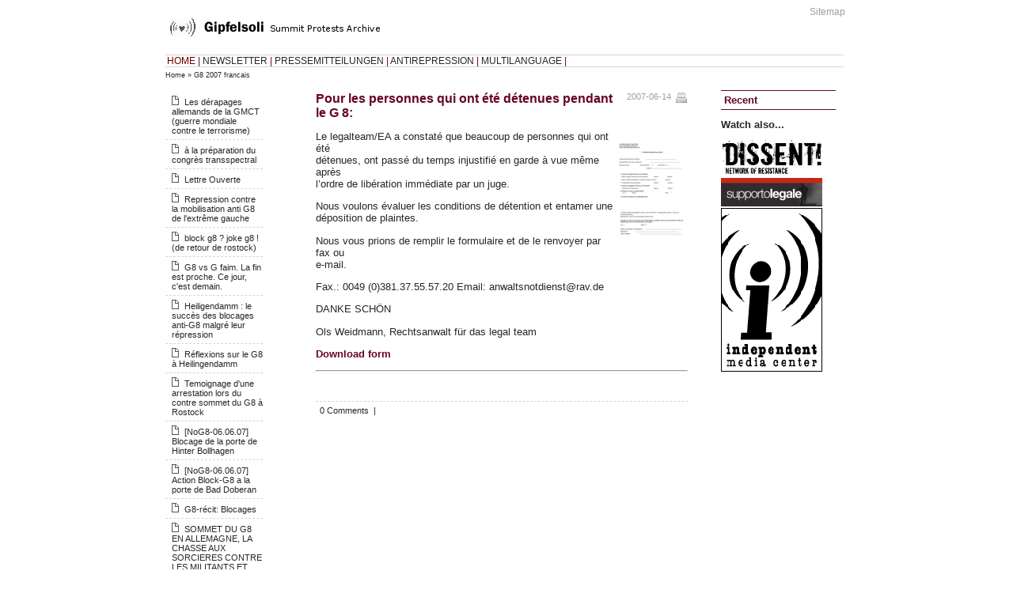

--- FILE ---
content_type: text/html
request_url: https://gipfelsoli.org/Home/Heiligendamm_2007/G8_2007_francais/2975.html
body_size: 2577
content:
<?xml version="1.0"?>
<!DOCTYPE html PUBLIC "-//W3C//DTD XHTML 1.0 Strict//EN" "http://www.w3.org/TR/xhtml1/DTD/xhtml1-strict.dtd">
<html xmlns="http://www.w3.org/1999/xhtml" xml:lang="en" lang="en">
<head>
  <title>Gipfelsoli</title>

<link rel="stylesheet" type="text/css" href="/stylesheets/print.css" media="print" />
<link rel="icon" href="/images/favicon.ico" type="image/x-icon" />
<link href="/stylesheets/theme.css" media="screen" rel="Stylesheet" type="text/css" />
<script src="/javascripts/prototype.js" type="text/javascript"></script>
<script src="/javascripts/effects.js" type="text/javascript"></script>
<meta http-equiv="content-type" content="text/html; charset=UTF-8" />
<meta http-equiv="Content-Style-Type" content="text/css" />
</head>
<body>
<div id="PAGE">
	<div id="HEAD">
		<div id='TOP_MENUE'>
	
  <a href="../../../service/sitemap.html">Sitemap</a>&nbsp;
  
</div>
		<div class='logo'><img alt="Heart" src="/images/heart.gif" /></div>
	</div>
	<div id="TOP_BAR">
		<div id="MAIN_NAVI">
			<a href="/Home" style="color:#6d0000;">HOME</a>&nbsp;|&nbsp;<a href="/Newsletter.html" style="">NEWSLETTER</a>&nbsp;|&nbsp;<a href="/Pressemitteilungen.html" style="">PRESSEMITTEILUNGEN</a>&nbsp;|&nbsp;<a href="/Antirepression.html" style="">ANTIREPRESSION</a>&nbsp;|&nbsp;<a href="/Multilanguage.html" style="">MULTILANGUAGE</a>&nbsp;|&nbsp;		</div>
	</div>
  <div id='CRUMPS'>
  
    <a href="/Home">Home</a>&nbsp;&raquo;&nbsp;<a href="/Home/Heiligendamm_2007.html>Heiligendamm 2007</a>&nbsp;&raquo;&nbsp;<a href="/Home/Heiligendamm_2007/G8_2007_francais.html>G8 2007 francais</a>
  	&nbsp;
</div>
	<div id="LEFT_BOX">
		<div id='navigation'>
		
			
	
	
	
		<ul class="doc_list">
												<li class='doc_list'><a href="/Home/Heiligendamm_2007/G8_2007_francais/4103.html">Les dérapages allemands de la GMCT (guerre mondiale contre le terrorisme)</a></li>
																<li class='doc_list'><a href="/Home/Heiligendamm_2007/G8_2007_francais/4057.html">à la préparation du congrès transspectral</a></li>
																<li class='doc_list'><a href="/Home/Heiligendamm_2007/G8_2007_francais/3973.html">Lettre Ouverte</a></li>
																<li class='doc_list'><a href="/Home/Heiligendamm_2007/G8_2007_francais/3931.html">Repression contre la mobilisation anti G8 de l'extrême gauche</a></li>
																<li class='doc_list'><a href="/Home/Heiligendamm_2007/G8_2007_francais/3323.html">block g8 ? joke g8 ! (de retour de rostock)</a></li>
																<li class='doc_list'><a href="/Home/Heiligendamm_2007/G8_2007_francais/3322.html">G8 vs G faim. La fin est proche. Ce jour, c'est demain.</a></li>
																<li class='doc_list'><a href="/Home/Heiligendamm_2007/G8_2007_francais/3320.html">Heiligendamm : le succès des blocages anti-G8 malgré leur répression</a></li>
																<li class='doc_list'><a href="/Home/Heiligendamm_2007/G8_2007_francais/3239.html">Réflexions sur le G8 à Heilingendamm</a></li>
																<li class='doc_list'><a href="/Home/Heiligendamm_2007/G8_2007_francais/3133.html">Temoignage d'une arrestation lors du contre sommet du G8 à Rostock</a></li>
																<li class='doc_list'><a href="/Home/Heiligendamm_2007/G8_2007_francais/3130.html">[NoG8-06.06.07] Blocage de la porte de Hinter Bollhagen</a></li>
																<li class='doc_list'><a href="/Home/Heiligendamm_2007/G8_2007_francais/3129.html">[NoG8-06.06.07] Action Block-G8 a la porte de Bad Doberan</a></li>
																<li class='doc_list'><a href="/Home/Heiligendamm_2007/G8_2007_francais/3132.html">G8-récit: Blocages</a></li>
																<li class='doc_list'><a href="/Home/Heiligendamm_2007/G8_2007_francais/3134.html">SOMMET DU G8 EN ALLEMAGNE, LA CHASSE AUX SORCIERES CONTRE LES MILITANTS ET L'EXTREME GAUCHE</a></li>
																<li class='doc_list'><a href="/Home/Heiligendamm_2007/G8_2007_francais/3131.html">[NoG8] L'autonomie des fourmis</a></li>
																<li class='doc_list'><a href="/Home/Heiligendamm_2007/G8_2007_francais/3128.html">[NoG8] Toujours 3 en tôle</a></li>
																<li class='doc_list'><a href="/Home/Heiligendamm_2007/G8_2007_francais/3127.html">un bilan a tirer de la répression pendant l'Anti G8</a></li>
																<li class='doc_list'><a href="/Home/Heiligendamm_2007/G8_2007_francais/3026.html">[NoG8] L'autonomie des fourmis</a></li>
																<li class='doc_list'>Pour les personnes qui ont été détenues pendant le G 8:</li>
																<li class='doc_list'><a href="/Home/Heiligendamm_2007/G8_2007_francais/3125.html">Attentat néocons déjoué au G8</a></li>
																<li class='doc_list'><a href="/Home/Heiligendamm_2007/G8_2007_francais/2837.html">La démocratie est morte, vive la démocratie</a></li>
									</ul>
				<a href="/start/document_list/100%3Fmain=Homehref="/start/document_list/100%3Fmain=Home&amp;page=2"amp;page=2.html"page=2.html" class="archive_link">ältere &raquo;</a>		<!-- _('archive &raquo;') -->
		


		
</div>   	<div id="AMBIENT">
  
</div>

	</div>
		 <div id='RIGHT_BOX' >
		  		<div id='CHANNEL'>
			<h1>&nbsp;Recent</h1>


<div class="ccontent">

  
	 <h2>Watch also...</h2>
	 <p><a href="../../../static/Media/dissent_archive/index.html"><img src="/rcms_repos/images/18/dissent_archive.png" alt="" /></a><br />
<a href="http://www.supportolegale.org/"><img src="/rcms_repos/images/18/supportolegale_genua.jpeg" alt="" /></a><br />
<a href="http://www.indymedia.org/or/index.shtml"><img src="/rcms_repos/images/9/imclogo2.png" alt="" /></a></p>
  
  
  

  

  

  

  

</div>
		</div>
		  	 </div>
  	<div id="MAIN_BOX">
		            <div class='framed'>
  <div class="float_right">
    <a href="../../../service/print%3Fid=2975.html" accesskey="P" class="ohne" onclick="window.open(this.href,'rcms_print','height=650,width=600, scrollbars=yes, menubar=yes, hotkeys=yes, status=no, depend=no, location=no, toolbar=no, status');return false;"><img alt="print" class="ohne" src="/images/print.gif" title="print" /></a>
  </div>

<span class='date'>
		2007-06-14</span>

<h1 class='wine'>Pour les personnes qui ont été détenues pendant le G 8:</h1>

<p style="float:right;"><img src="/rcms_repos/images/6/GW_de_128x128.jpeg" alt="" /></p>
<p>Le legalteam/EA a constaté que beaucoup de personnes qui ont été<br />
détenues, ont passé du temps injustifié en garde à vue même après<br />
l&#8217;ordre de libération immédiate par un juge.</p>
<p>Nous voulons évaluer les conditions de détention et entamer une<br />
déposition de plaintes.</p>
<p>Nous vous prions de remplir le formulaire et de le renvoyer par fax ou<br />
e-mail.</p>
<p>Fax.: 0049 (0)381.37.55.57.20 Email: anwaltsnotdienst@rav.de</p>
<p><span class="caps">DANKE</span> SCHÖN</p>
<p>Ols Weidmann, Rechtsanwalt für das legal team</p>
<p><strong><a href="/rcms_repos/Antirepression/GW_fr">Download form</a></strong></p>
<hr />
	<span class='date'></span>







<br />
<br />
    <div id='COMMENT_SPACE'>
      <div id='comment_links'>
        0&nbsp;Comments&nbsp; | &nbsp;
              </div>
    </div>
</div>
	</div>
	<br style="clear:both;" />
	<div id="FOOTER">
		<span class='float_right'>(rcms:0.4.gipfel-r57)</span>&nbsp;
	</div>
</div>
</body>
</html>
